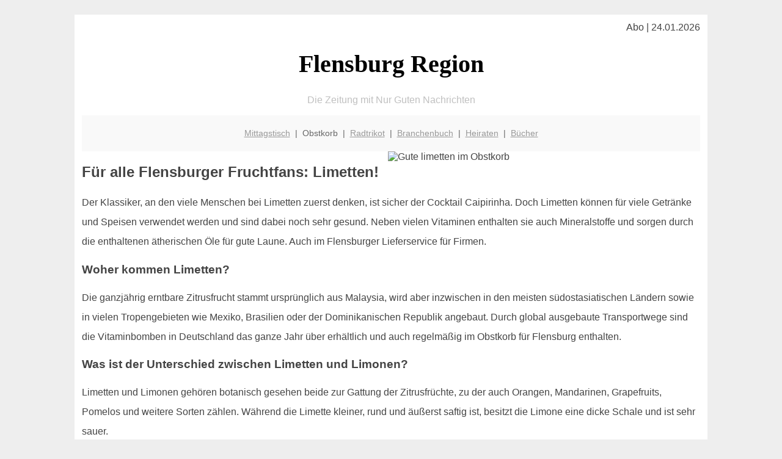

--- FILE ---
content_type: text/html; charset=UTF-8
request_url: http://flensburg-region.de/obstkorb/limetten/
body_size: 4979
content:

<!DOCTYPE html PUBLIC "-//W3C//DTD XHTML 1.0 Transitional//EN"
   "http://www.w3.org/TR/xhtml1/DTD/xhtml1-transitional.dtd">
<html xmlns="http://www.w3.org/1999/xhtml" xml:lang="de" lang="de">
<head>

  <title>Limetten in Flensburg</title>
  <meta http-equiv="Content-Type" content="text/html; charset=utf-8"/>
  <link rel="shortcut icon" href="/favicon.ico" />
  <meta name="description" content="Limetten kennt man eigentlich nur aus Cocktials. Aber was kann man sonst noch damit anstellen? Alles über diese tolle Frucht in Flensburg und was man damit für unglaubliche Verwendungsmöglichkeiten hat - am besten direkt geliefert im regionalen Obstkorb für das Büro" />    
  <meta name="viewport" content="width=device-width, initial-scale=1" />
	<style type="text/css"><!--
    body {
        color: #444444;
        background-color: #EEEEEE;
        font-family: 'Trebuchet MS', sans-serif;
        font-size: 100%;
    }
    
    .clear { 
	clear:both; 
	display:block; 
	height:0px; 
	margin:0; 
    } /* Use this br class to clear floated columns */
    
    .step {
	width:100%; /*796px*/
	background:url(http://bilder.xregional.de/step.gif) repeat-x;
	height:3px;
	margin-left:2px;
	margin-top:4px;
	margin-bottom:4px;
    }

.post iframe {
        max-width: 100%;
}

.elastic-video {
	position: relative;
	padding-bottom: 55%;
	padding-top: 15px;
	height: 0;
	overflow: hidden;
}
.elastic-video iframe {
	position: absolute;
	top: 0;
	left: 0;
	width: 100%;
	height: 100%;
}

.logo	{margin:0; float:left;}   /* neu von TM am 26.4.15 ergänzt */
.logo h1{font-family: 'Oleo Script Swash Caps', cursive; font-size:36px; color:#b0c900; font-weight:400; float:left;}
.logo h1 span	{font-size:28px; color:#465157;}


    h1 { font-size: 2.5em;}
    h2 { font-size: 1.5em; }
    #page{
        background-color: #FFFFFF;
        width: 80%;
        margin: 24px auto;
        padding: 12px;
    }
    
@media screen and (max-width: 479px) {   /* für Smartphones! Da will ich den ganzen Raum haben!! */
  #page{
    background-color: #FFFFFF;
    width: 100%;
    padding: 3px;
  }
}    
    
    
    
    #header{
        padding: 1px ;
        text-align: center;
    }
    .header{ background-color: #415792; color: #FFFFFF; }
    #content {
        padding: 4px 0 10px 0;
    }
    #footer {
        color:#666666;
        background: #f9f9f9;
        padding: 10px 20px;
        border-top: 5px #efefef solid;
        font-size: 0.9em;
        line-height: 2;
        text-align: center;
    }
    #footer a {
        color: #999999;
    }
    #ganzoben {
        color:#666666;
        background: #f9f9f9;
        padding: 5px 10px;
        text-align: center;
        font-size: 0.9em;        
    }
    #ganzoben a {
        color: #999999;
    }
    --></style>
    
<script type="text/javascript">
  (function(i,s,o,g,r,a,m){i['GoogleAnalyticsObject']=r;i[r]=i[r]||function(){
  (i[r].q=i[r].q||[]).push(arguments)},i[r].l=1*new Date();a=s.createElement(o),
  m=s.getElementsByTagName(o)[0];a.async=1;a.src=g;m.parentNode.insertBefore(a,m)
  })(window,document,'script','//www.google-analytics.com/analytics.js','ga');

  ga('create', 'UA-3620958-62', 'auto');
  ga('send', 'pageview');

</script>


<script type="text/javascript"> <!--
    function UnCryptMailto( s )
    {
        var n = 0;
        var r = "";
        for( var i = 0; i < s.length; i++)
        {
            n = s.charCodeAt( i );
            if( n >= 8364 )
            {
                n = 128;
            }
            r += String.fromCharCode( n - 1 );
        }
        return r;
    }

    function linkTo_UnCryptMailto( s )
    {
        location.href=UnCryptMailto( s );
    }
    // --> </script>


</head>
<body>



 <div id="page">
 
 
 <div align="right"> Abo | 24.01.2026 </div> 


 <a href="/" style="text-decoration: none; color:black">
 <h1 style="font-family: 'Cardo', serif; text-align: center">
 Flensburg Region   <!-- 'Regensburg Regional' -->
 </h1>
 </a>

<!--
<span style="text-align:center; color:silver;" >Die Zeitung mit Nur Guten Nachrichten</span>
-->
<p style="text-align:center; color:silver;" >Die Zeitung mit Nur Guten Nachrichten</p>
<!-- normale Schrift <span style="color: red;">rote Schrift</span> normale Schrift -->
 
 
 
  <div id="ganzoben">

  <p style="line-height: 1.5;">
    
  <a href='/mittagstisch'>Mittagstisch</a>&nbsp; | &nbsp;Obstkorb&nbsp; | &nbsp;<a href='/trikot'>Radtrikot</a>&nbsp; | &nbsp;<a href='/branchenbuch'>Branchenbuch</a>&nbsp; | &nbsp;<a href='/hochzeit'>Heiraten</a>&nbsp; | &nbsp;<a href='/buchtipps'>Bücher</a>  </p>  

  </div>        
 
 
 <img src='http://bilder.xregional.de/xregional/obstkorb/limette_drink_v.jpg' width='50%' alt='Gute limetten im Obstkorb' align='right' hspace='5'/><h2>Für alle Flensburger Fruchtfans: Limetten!</h2>

<p style="line-height: 2;">

Der Klassiker, an den viele Menschen bei Limetten zuerst denken, ist sicher der Cocktail Caipirinha. Doch Limetten können für viele Getränke und Speisen verwendet werden und sind dabei noch sehr gesund. Neben vielen Vitaminen enthalten sie auch Mineralstoffe und sorgen durch die enthaltenen ätherischen Öle für gute Laune. Auch im Flensburger Lieferservice für Firmen.


</p>


<h3>
Woher kommen Limetten?</h3>
<p style="line-height: 2;">
Die ganzjährig erntbare Zitrusfrucht stammt ursprünglich aus Malaysia, wird aber inzwischen in den meisten südostasiatischen Ländern sowie in vielen Tropengebieten wie Mexiko, Brasilien oder der Dominikanischen Republik angebaut. Durch global ausgebaute Transportwege sind die Vitaminbomben in Deutschland das ganze Jahr über erhältlich und auch regelmäßig im Obstkorb für Flensburg enthalten.
</p>



<h3>
Was ist der Unterschied zwischen Limetten und Limonen?</h3>
<p style="line-height: 2;">
Limetten und Limonen gehören botanisch gesehen beide zur Gattung der Zitrusfrüchte, zu der auch Orangen, Mandarinen, Grapefruits, Pomelos und weitere Sorten zählen. Während die Limette kleiner, rund und äußerst saftig ist, besitzt die Limone eine dicke Schale und ist sehr sauer.<br>
Die Bezeichnung Limone ist gleichbedeutend mit dem Begriff <a href='/obstkorb/zitronen' title='Vitamin C und basische Wirkung' target=''>Zitrone</a> , der heute viel gebräuchlicher ist. Es handelt sich dabei um dieselbe Zitrusfrucht.
</p>


<h3>
Diese Limettensorten gibt es</h3>
<p style="line-height: 2;">
Die Sorte, die man am häufigsten im Supermarkt finden kann, ist die Persische Limette. Die Früchte zeichnen sich durch eine kräftig grüne Schale, helles Fruchtfleisch und nur wenige Kerne aus.<br>
Weitere Sorten sind die kleinen Mexikanischen Limetten oder Key-Limetten, die eine gelblich-grüne Schale und ein gelbes Fruchtfleisch haben. Kaffirlimetten kommen aus Südostasien und haben keine glatten, sondern eine runzelige Schale. Ihre Schale und die Blätter werden häufig zum Würzen von asiatischen Gerichten verwendet.

</p>



<h3>
Welche Vitamine stecken in Limetten?
</h3>
<p style="line-height: 2;">
Was den Vitamin-C-Gehalt angeht, kann die Limette nicht ganz mit Zitronen mithalten, dennoch decken 100 g Limette etwa die Hälfte des Tagesbedarfs und unterstützt so die körpereigenen Abwehrkräfte.<br>
 
Weitere gesunde Inhaltsstoffe sind Mineralstoffe, Spurenelemente, Folsäure sowie die Vitamine A und E. Bemerkenswert sind die ätherischen Öle. Und das alles frei Haus geliefert mit der 
<a href='../'>Obstkiste für Flensburg</a> 
</p>






<img src='http://bilder.xregional.de/xregional/obstkorb/limetten_drinks.jpg' width='100%' alt='Frische limetten ins <?PHP echo Flensburger;?> Büro geliefert ' align='center' vspace='5'/>








<h3>Was ist wichtig bei der Verwendung von Limetten?</h3>
<p style="line-height: 2;">
Durch die dünne Schale trocknen Limetten schnell aus und geben weniger Saft. Bei Zimmertemperatur kann man sie etwa fünf Tage problemlos lagern. Besser geeignet ist ein kühler, leicht feuchter Raum wie ein Keller mit circa 10 Grad Celsius. In einer optimalen Umgebung hält sich die Limette bis zu vier Wochen.<br>

Egal, ob es sich um eine Bio-Limette handelt oder nicht, vor der Verwendung sollte man die Schale der Limette immer gründlich unter warmem Wasser abspülen. So wird eine mögliche künstliche oder natürliche Wachsschicht abgespült, die für die bessere Haltbarkeit des Obstes sorgen soll.

</p> 


<h3>Tolle Rezepte für Limetten aus dem Obstkorb Flensburg</h3>
<p style="line-height: 2;">
Frisch gepressten Limettensaft oder Limettenscheiben kann man nicht nur für das Mixen von Cocktails verwenden, sondern auch alkoholfreie Getränke damit aufpeppen: Leitungswasser oder Mineralwasser erhält durch ein paar Limettenscheiben oder einen Spritzer Saft einen erfrischenden Geschmack. Zusätzlich kann man das sommerliche Getränk mit Minze oder Rosmarin verfeinern.<br>

Besonders gut macht sich Limettensaft in frischen Salatdressings. Zitronen können in den meisten Rezepten einfach durch Limetten ersetzt werden. Alternativ kann man sich auch für ein asiatisch angehauchtes Dressing mit Limettensaft, Sojasoße und Rohrzucker entscheiden. Perfekt für eine gesunde Zwischenmahlzeit im Büro ist die Limette als Joghurt-Limetten-Dip mit frischem Gemüse.<br>

Kreative Verwendungsmöglichkeiten für Limetten aus der Obstkiste finden sich außerdem in Desserts und Kuchen. Auch zum Verfeinern deftiger Hauptspeisen mit asiatischem Touch sind Limetten gut geeignet.

</p>


<h3>Tipp: Die Schale nicht wegwerfen</h3>
<p style="line-height: 2;">

Wer die Limetten aus dem Obstkorb Flensburg im Büro oder zu Hause ausgepresst hat, sollte die Schalen nicht achtlos wegwerfen. Der Großteil der ätherischen Öle der Frucht ist in der Schale zu finden. Abgerieben und getrocknet kann man sie mit Salz oder Pfeffer mischen und erhält so ein aromatisches Würzmittel.<br>
Limettenöl lässt sich einfach herstellen, indem man die Schale mit dem Sparschäler dünn abnimmt und anschließend in Olivenöl einlegt. Der fruchtige Limettengeschmack geht in das Öl über, das sich dann hervorragend für Dressings eignet. Viel Spaß beim Probieren!

</p>



<br/><br/><br/></p>





<div class="clear"></div>
<hr style="border: 0;border-top: 1px dashed #ccc;">
'Material' für Ihren Entsafter in Flensburg - <a href="/obstkorb/" title="Obstkorb-Lieferservice Flensburg" target="">im Obstkorb sind die Zutaten</a> - immer 100% regional geliefert, in ganz Deutschland.
  

<div class="clear"></div>
<hr style="border: 0;border-top: 1px dashed #ccc;">

<p>
<i>Das ist vielleicht auch interessant:</i><br/>
Wie kommt man in Flensburg zur <br/>richtigen Bank und zum <a href="/girokonto">richtigen Girokonto</a>
</p>

        
        <div id="footer">
            <p>
            <a href="/" title="Startseite">Home</a> |
            <a href="/partnervermittlung" title="Dating und Partnersuche Singlebörse">Partnervermittlung Flensburg</a> |
            <a href="/girokonto" title="Bankkonto Vergleich">Girokonto</a> |
            <a href="/kleinanzeigen" title="kaufen und verkaufen">Kleinanzeigen</a> |

            <a href="/firmenservice" title="Lieferung direkt ins Büro">Firmenservice</a> |
            <a href="/garten" title="Die grüne Oase zuhause">Garten</a> |
            <a href="/lachen" title="Unsere Witze - was zum Lachen">Lachen</a> |

            <a href="/datenschutz" title="Schützenswertes">Datenschutz</a> |
            <a href="/impressum" title="Adresse und Kontakt">Impressum</a>
            
            </p>
        </div>        
        
 </div>



    
</body>
</html>
